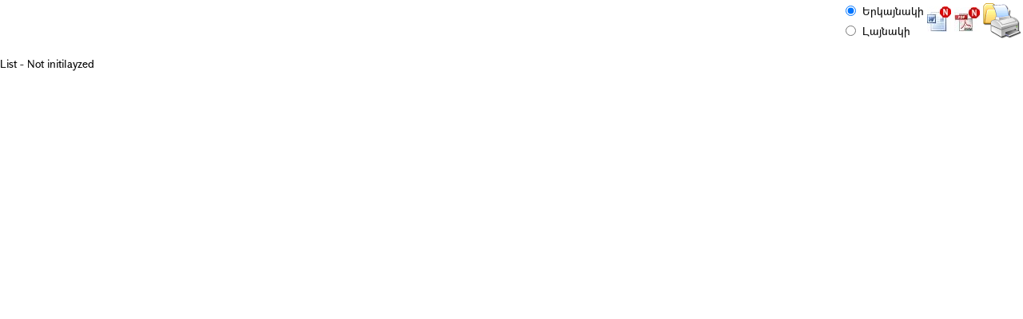

--- FILE ---
content_type: text/html; charset=utf-8
request_url: https://goriscity.am/Pages/DocFlow/Print.aspx?nt=1&amp;a=v&amp;code=Q3&amp;g=bb5b2336-7f25-4cf4-9bf3-3e29feb9486a
body_size: 7675
content:


<!DOCTYPE html PUBLIC "-//W3C//DTD XHTML 1.0 Transitional//EN" "http://www.w3.org/TR/xhtml1/DTD/xhtml1-transitional.dtd">
<html xmlns="http://www.w3.org/1999/xhtml">
<head><title>
	Email
</title><meta name="keywords" /><meta name="robots" content="noindex" /><meta name="googlebot" content="noindex" /><link id="lnkStyle" href="../../includes/style.css" rel="stylesheet" type="text/css" /><link href="../../includes/ui/jquery-ui.css" rel="stylesheet" type="text/css" /><link href="../../includes/df_fnctnl.css" rel="stylesheet" type="text/css" />
    <style type="text/css">
        .prnt {
            width: 100%;
            padding-top: 70px;
            padding-right: 0 ;
            padding-left: 0 ;
        }

        body {
            margin: 0;
            font-FAMILY: "GHEA Grapalat","IsdtcFont",Tahoma,"Arial Unicode", "Arian AMU","Arial AMU", Sylfaen, sans-serif;
        }

        a {
            color: #000000;
            text-decoration: none;
        }

        #toolbar {
            float: right;
            clear: none;
            left: 300px;
            top: 10px;
            height: 30px;
        }

        img {
            border-width: 0;
        }
    </style>
    <style type="text/css" media="print">
        #toolbar {
            display: none;
        }
        .prnt {
            width: 100%;
            padding-top: 0 ;
            padding-right: 0 ;
            padding-left: 0 ;
        }
    </style>



</head>
<body onload="window.focus();">
    <form name="form1" method="post" action="./Print.aspx?nt=1&amp;amp%3ba=v&amp;amp%3bcode=Q3&amp;amp%3bg=bb5b2336-7f25-4cf4-9bf3-3e29feb9486a" id="form1">
<div>
<input type="hidden" name="__EVENTTARGET" id="__EVENTTARGET" value="" />
<input type="hidden" name="__EVENTARGUMENT" id="__EVENTARGUMENT" value="" />
<input type="hidden" name="__VIEWSTATE" id="__VIEWSTATE" value="/wEPDwULLTEyODE1MzAxNzUPFgIeE1ZhbGlkYXRlUmVxdWVzdE1vZGUCAWQYAQUeX19Db250cm9sc1JlcXVpcmVQb3N0QmFja0tleV9fFgIFDWJ0bkh0bWxUb0RvY3gFDEltYWdlQnV0dG9uMQnja/eHqprEewnBmzKX9LHkpAZLe38uUAqq6OAW6WPK" />
</div>

<script type="text/javascript">
//<![CDATA[
var theForm = document.forms['form1'];
if (!theForm) {
    theForm = document.form1;
}
function __doPostBack(eventTarget, eventArgument) {
    if (!theForm.onsubmit || (theForm.onsubmit() != false)) {
        theForm.__EVENTTARGET.value = eventTarget;
        theForm.__EVENTARGUMENT.value = eventArgument;
        theForm.submit();
    }
}
//]]>
</script>


<script src="/WebResource.axd?d=Hs1IxcL6S8ttidFeVusvLHkHcOCQBonQPOeG05ULZKPXRSl50EJyw-38YHwsW_hfg4hEU4s2mg-3tzvSk6dBYkzR_oMQbUQ0r6ABLsu_aD01&amp;t=638901680248157332" type="text/javascript"></script>


                <script  type="text/javascript"> 
                    var DF_PAGE_MARK = "List" ;
                    var DF_PAGE_UID = 0 ;
                    
                </script><script  type="text/javascript"  >  var applicationPath ='/';   </script> 
<script  type="text/javascript" src="/Scripts/jquery-3.7.0.js" ></script> 
<script  type="text/javascript" src="/includes/bootstrap/js/bootstrap.min.js" ></script> 
<script  type="text/javascript" src="/includes/ui/jquery-ui.min.js" ></script> 
<script  type="text/javascript" src="/includes/my-jquery.js" ></script> 
<script  type="text/javascript" src="/includes/favico.js" ></script> 
<script  type="text/javascript" src="/includes/fancybox/jquery.mousewheel-3.0.4.pack.js" ></script> 
<script  type="text/javascript" src="/includes/fancybox/jquery.fancybox-1.3.4.pack.js" ></script> 
<script  type="text/javascript" src="/includes/main.js" ></script> 
<script  type="text/javascript" src="/includes/Common/SpryTabbedPanels.js" ></script> 
<script  type="text/javascript" src="/includes/Common/SpryAccordion.js" ></script> 
<script  type="text/javascript" src="/includes/main_arm.js" ></script> 
<script type="text/javascript" src='/includes/df.js?v=2.5.1'></script>
<script src="/ScriptResource.axd?d=pd02cjANEwrWLiQXlLoUHRyA6nYDdrbaUK-a1FzZwhFgK0G8a9UdNib0Lzq9acTxvqeewtxuj4qcJ_wwKzX43F1wbiEXclkWGi-6RM0oEHjI74NGHNmL4xyVCs3XburHV_m4yTOn9DJyJ_SZqv62tg2&amp;t=254cc609" type="text/javascript"></script>
<script type="text/javascript">
//<![CDATA[
if (typeof(Sys) === 'undefined') throw new Error('ASP.NET Ajax client-side framework failed to load.');
//]]>
</script>

<script src="/ScriptResource.axd?d=rNxLlHbmOYYEcIBH-qE3PJRtLJRKBodnbprBTsIxsdNBb7B9appKvl0IeozBz1pDOf1PUMZ29fA7RruUAFpmXqFjKb_OOCYtLCmI6bc0JjU71kECRruYzWllMERRao_6KwkpXVitz418NAFiI01NWQ2&amp;t=254cc609" type="text/javascript"></script>
<div>

	<input type="hidden" name="__VIEWSTATEGENERATOR" id="__VIEWSTATEGENERATOR" value="F120164F" />
</div>
        <script type="text/javascript">
//<![CDATA[
Sys.WebForms.PageRequestManager._initialize('ScriptManager1', 'form1', [], [], [], 90, '');
//]]>
</script>

        <div id="toolbar">
            <table>
                <tr>
                    <td>
                        <input id="Portrait" type="radio" checked="CHECKED" name="P" /></td>
                    <td>Երկայնակի</td>
                    <td rowspan="2">
                        <script type="text/javascript">
                            $(document).ready(function () {
 
                                var imgs = document.getElementsByTagName("img");
                                for (var i = 0; i < imgs.length; i++) {
                                    $('img')[i].src = $('img')[i].src;
                                }

                                var iframes = document.getElementsByTagName("iframe");
                                for (var i = 0; i < iframes.length; i++) {
                                    $('iframe')[i].src = $('iframe')[i].src;
                                }

                                setInterval(function () { document.getElementById("hfHtmlToDocx").value = document.getElementById("pnl").outerHTML; }, 1000);
                            });

                        </script>
                        <input type="image" name="btnHtmlToDocx" id="btnHtmlToDocx" title="Արտածել Word, աշխատում է բոլոր բրոուզերներում" src="../../images/DocFlow/docN.gif" style="border-width:0px;" />
                        <input type="image" name="ImageButton1" id="ImageButton1" title="Արտածել PDF, աշխատում է բոլոր բրոուզերներում" src="../../images/DocFlow/pdfN.gif" style="border-width:0px;" />
                        <input type="hidden" name="hfHtmlToDocx" id="hfHtmlToDocx" />

                    </td>
                    <td rowspan="2">
                        <a href="#" onclick="window.print();">
                            <img src="../../images/DocFlow/PrintTo.gif" alt="Տպել" /></a></td>
                </tr>
                <tr>
                    <td>
                        <input id="Landscape" type="radio" name="P" /></td>
                    <td>Լայնակի</td>
                </tr>
            </table>
        </div>
        <script language="javascript">
            //var Portrait = $('#Portrait')[0];

        </script>
        <div id="pnl" class="prnt" style="font-family: 'GHEA Grapalat','IsdtcFont','Tahoma','Arial Unicode', 'Arian AMU','Arial AMU', 'Sylfaen', 'sans-serif';">
	
        List - Not initilayzed
</div>
    

<script type="text/javascript">
//<![CDATA[
try{
 SetTitleAttribute(); $("#tooltip" ).tooltip(); 
}catch(e){}
try{
 $("[isNumeric]").ForceNumericOnly(); 
}catch(e){}
try { DPC_autoInit() ; }catch(err){  } $( document ).ready(function() { $('.sadr').removeClass( 'sadr' ); }); //]]>
</script>
</form>
</body>
</html>


--- FILE ---
content_type: application/javascript
request_url: https://goriscity.am/includes/my-jquery.js
body_size: 70368
content:

jQuery.fn.ForceNumericOnly =
function () {
    return this.each(function () {
        $(this).keydown(function (e) {
            var key = e.charCode || e.keyCode || 0;
            // allow backspace, tab, delete, enter, arrows, numbers and keypad numbers ONLY
            // home, end, period, and numpad decimal
            return (
                key == 8 ||
                key == 9 ||
                key == 13 ||
                key == 46 ||
                key == 110 ||
                key == 190 ||
                (key >= 35 && key <= 40) ||
                (key >= 48 && key <= 57) ||
                (key >= 96 && key <= 105));
        });
    });
};

jQuery.fn.MaxLengthInformer =
function () {
    return this.each(function () {
        var TargetElm = this;
        var elm = this;

        if (window.tinyMCE)
            if (tinyMCE.get(elm.id)) {
                TargetElm = tinymce.get(elm.id).getBody();
            }
        $(TargetElm).bind("focus", function (e) { ShowMaxLengthInformer(e, elm) });
        $(TargetElm).bind("click", function (e) { ShowMaxLengthInformer(e, elm) });
        $(TargetElm).bind("keyup", function (e) { ShowMaxLengthInformer(e, elm) });
        $(TargetElm).bind("blur", function () { HideMaxLengthInformer(elm) });
    });
};
function ShowMaxLengthInformer(e, elm) {
    var pos = $(elm).position();
    var width = $(elm).outerWidth();
    var s = elm.value.length;
    var ml = $(elm).attr('MaxLength');
    if ($('#MLI_' + elm.id).length == 0)
        $('body').append("<div style='width:55px;border:1px solid black; text-align:center; z-index:5000' id=" + "MLI_" + elm.id + ">qwerty</div>");

    if (window.tinyMCE) {
        if (tinyMCE.getInstanceById(elm.id)) {
            s = tinymce.get(elm.id).getContent({ format: 'text' });
            s = (s) ? s.length : 0;
            cnt = tinymce.get(elm.id).getContainer();
            pos = $(cnt).position();
            width = /chrome/.test(navigator.userAgent.toLowerCase()) ? 680 : $(cnt).outerWidth();
            //width = ($.browser.webkit) ? 700 : $(cnt).outerWidth();
        }
    }
    $('#MLI_' + elm.id).css({
        position: "absolute",
        top: pos.top + "px",
        left: (pos.left + width + 3) + "px"
    }).css('background-color', (s > ml) ? 'Red' : 'Yellow').text('(' + s + '/' + ml + ')').fadeIn();
}
function HideMaxLengthInformer(elm) {
    $('#MLI_' + elm.id).fadeOut();
}


//jquery.cookie
(function ($, document, undefined) {

    var pluses = /\+/g;

    function raw(s) {
        return s;
    }

    function decoded(s) {
        return unRfc2068(decodeURIComponent(s.replace(pluses, ' ')));
    }

    function unRfc2068(value) {
        if (value.indexOf('"') === 0) {
            // This is a quoted cookie as according to RFC2068, unescape
            value = value.slice(1, -1).replace(/\\"/g, '"').replace(/\\\\/g, '\\');
        }
        return value;
    }

    function fromJSON(value) {
        return config.json ? JSON.parse(value) : value;
    }

    var config = $.cookie = function (key, value, options) {

        // write
        if (value !== undefined) {
            options = $.extend({}, config.defaults, options);

            if (value === null) {
                options.expires = -1;
            }

            if (typeof options.expires === 'number') {
                var days = options.expires, t = options.expires = new Date();
                t.setDate(t.getDate() + days);
            }

            value = config.json ? JSON.stringify(value) : String(value);

            return (document.cookie = [
				encodeURIComponent(key), '=', config.raw ? value : encodeURIComponent(value),
				options.expires ? '; expires=' + options.expires.toUTCString() : '', // use expires attribute, max-age is not supported by IE
				options.path ? '; path=' + options.path : '',
				options.domain ? '; domain=' + options.domain : '',
				options.secure ? '; secure' : ''
            ].join(''));
        }

        // read
        var decode = config.raw ? raw : decoded;
        var cookies = document.cookie.split('; ');
        var result = key ? null : {};
        for (var i = 0, l = cookies.length; i < l; i++) {
            var parts = cookies[i].split('=');
            var name = decode(parts.shift());
            var cookie = decode(parts.join('='));

            if (key && key === name) {
                result = fromJSON(cookie);
                break;
            }

            if (!key) {
                result[name] = fromJSON(cookie);
            }
        }

        return result;
    };

    config.defaults = {};

    $.removeCookie = function (key, options) {
        if ($.cookie(key) !== null) {
            $.cookie(key, null, options);
            return true;
        }
        return false;
    };

})(jQuery, document);
// jq migrate

(function (factory) {
    if (typeof define === "function" && define.amd) {
        // AMD. Register as an anonymous module.
        define(["jquery"], factory);
    } else {
        // Browser globals
        factory(window.jQuery || window.Zepto);
    }
}(function ($) {
    "use strict";
    var Mask = function (el, mask, options) {
        var jMask = this, old_value, regexMask;
        el = $(el);

        mask = typeof mask === "function" ? mask(el.val(), undefined, el, options) : mask;

        var p = {
            getCaret: function () {
                try {
                    var sel,
                        pos = 0,
                        ctrl = el.get(0),
                        dSel = document.selection,
                        cSelStart = ctrl.selectionStart;

                    // IE Support
                    if (dSel && !~navigator.appVersion.indexOf("MSIE 10")) {
                        sel = dSel.createRange();
                        sel.moveStart('character', el.is("input") ? -el.val().length : -el.text().length);
                        pos = sel.text.length;
                    }
                        // Firefox support
                    else if (cSelStart || cSelStart === '0') {
                        pos = cSelStart;
                    }

                    return pos;
                } catch (e) { }
            },
            setCaret: function (pos) {
                try {
                    if (el.is(":focus")) {
                        var range, ctrl = el.get(0);

                        if (ctrl.setSelectionRange) {
                            ctrl.setSelectionRange(pos, pos);
                        } else if (ctrl.createTextRange) {
                            range = ctrl.createTextRange();
                            range.collapse(true);
                            range.moveEnd('character', pos);
                            range.moveStart('character', pos);
                            range.select();
                        }
                    }
                } catch (e) { }
            },
            events: function () {
                el
                .on('keydown.mask', function () {
                    old_value = p.val();
                })
                .on('keyup.mask', p.behaviour)
                .on("paste.mask drop.mask", function () {
                    setTimeout(function () {
                        el.keydown().keyup();
                    }, 100);
                })
                .on("change.mask", function () {
                    el.data("changed", true);
                })
                .on("blur.mask", function () {
                    if (old_value !== el.val() && !el.data("changed")) {
                        el.trigger("change");
                    }
                    el.data("changed", false);
                })
                // clear the value if it not complete the mask
                .on("focusout.mask", function () {
                    if (options.clearIfNotMatch && !regexMask.test(p.val())) {
                        p.val('');
                    }
                });
            },
            getRegexMask: function () {
                var maskChunks = [], translation, pattern, optional, recursive, oRecursive, r;

                for (var i = 0; i < mask.length; i++) {
                    translation = jMask.translation[mask[i]];

                    if (translation) {

                        pattern = translation.pattern.toString().replace(/.{1}$|^.{1}/g, "");
                        optional = translation.optional;
                        recursive = translation.recursive;

                        if (recursive) {
                            maskChunks.push(mask[i]);
                            oRecursive = { digit: mask[i], pattern: pattern };
                        } else {
                            maskChunks.push(!optional && !recursive ? pattern : (pattern + "?"));
                        }

                    } else {
                        maskChunks.push(mask[i].replace(/[-\/\\^$*+?.()|[\]{}]/g, '\\$&'));
                    }
                }

                r = maskChunks.join("");

                if (oRecursive) {
                    r = r.replace(new RegExp("(" + oRecursive.digit + "(.*" + oRecursive.digit + ")?)"), "($1)?")
                         .replace(new RegExp(oRecursive.digit, "g"), oRecursive.pattern);
                }

                return new RegExp(r);
            },
            destroyEvents: function () {
                el.off(['keydown', 'keyup', 'paste', 'drop', 'change', 'blur', 'focusout', 'DOMNodeInserted', ''].join('.mask '))
                .removeData("changeCalled");
            },
            val: function (v) {
                var isInput = el.is('input');
                return arguments.length > 0
                    ? (isInput ? el.val(v) : el.text(v))
                    : (isInput ? el.val() : el.text());
            },
            getMCharsBeforeCount: function (index, onCleanVal) {
                for (var count = 0, i = 0, maskL = mask.length; i < maskL && i < index; i++) {
                    if (!jMask.translation[mask.charAt(i)]) {
                        index = onCleanVal ? index + 1 : index;
                        count++;
                    }
                }
                return count;
            },
            caretPos: function (originalCaretPos, oldLength, newLength, maskDif) {
                var translation = jMask.translation[mask.charAt(Math.min(originalCaretPos - 1, mask.length - 1))];

                return !translation ? p.caretPos(originalCaretPos + 1, oldLength, newLength, maskDif)
                                    : Math.min(originalCaretPos + newLength - oldLength - maskDif, newLength);
            },
            behaviour: function (e) {
                e = e || window.event;
                var keyCode = e.keyCode || e.which;
                if ($.inArray(keyCode, jMask.byPassKeys) === -1) {

                    var caretPos = p.getCaret(),
                        currVal = p.val(),
                        currValL = currVal.length,
                        changeCaret = caretPos < currValL,
                        newVal = p.getMasked(),
                        newValL = newVal.length,
                        maskDif = p.getMCharsBeforeCount(newValL - 1) - p.getMCharsBeforeCount(currValL - 1);

                    if (newVal !== currVal) {
                        p.val(newVal);
                    }

                    // change caret but avoid CTRL+A
                    if (changeCaret && !(keyCode === 65 && e.ctrlKey)) {
                        // Avoid adjusting caret on backspace or delete
                        if (!(keyCode === 8 || keyCode === 46)) {
                            caretPos = p.caretPos(caretPos, currValL, newValL, maskDif);
                        }
                        p.setCaret(caretPos);
                    }

                    return p.callbacks(e);
                }
            },
            getMasked: function (skipMaskChars) {
                var buf = [],
                    value = p.val(),
                    m = 0, maskLen = mask.length,
                    v = 0, valLen = value.length,
                    offset = 1, addMethod = "push",
                    resetPos = -1,
                    lastMaskChar,
                    check;

                if (options.reverse) {
                    addMethod = "unshift";
                    offset = -1;
                    lastMaskChar = 0;
                    m = maskLen - 1;
                    v = valLen - 1;
                    check = function () {
                        return m > -1 && v > -1;
                    };
                } else {
                    lastMaskChar = maskLen - 1;
                    check = function () {
                        return m < maskLen && v < valLen;
                    };
                }

                while (check()) {
                    var maskDigit = mask.charAt(m),
                        valDigit = value.charAt(v),
                        translation = jMask.translation[maskDigit];

                    if (translation) {
                        if (valDigit.match(translation.pattern)) {
                            buf[addMethod](valDigit);
                            if (translation.recursive) {
                                if (resetPos === -1) {
                                    resetPos = m;
                                } else if (m === lastMaskChar) {
                                    m = resetPos - offset;
                                }

                                if (lastMaskChar === resetPos) {
                                    m -= offset;
                                }
                            }
                            m += offset;
                        } else if (translation.optional) {
                            m += offset;
                            v -= offset;
                        }
                        v += offset;
                    } else {
                        if (!skipMaskChars) {
                            buf[addMethod](maskDigit);
                        }

                        if (valDigit === maskDigit) {
                            v += offset;
                        }

                        m += offset;
                    }
                }

                var lastMaskCharDigit = mask.charAt(lastMaskChar);
                if (maskLen === valLen + 1 && !jMask.translation[lastMaskCharDigit]) {
                    buf.push(lastMaskCharDigit);
                }

                return buf.join("");
            },
            callbacks: function (e) {
                var val = p.val(),
                    changed = val !== old_value;
                if (changed === true) {
                    if (typeof options.onChange === "function") {
                        options.onChange(val, e, el, options);
                    }
                }

                if (changed === true && typeof options.onKeyPress === "function") {
                    options.onKeyPress(val, e, el, options);
                }

                if (typeof options.onComplete === "function" && val.length === mask.length) {
                    options.onComplete(val, e, el, options);
                }
            }
        };


        // public methods
        jMask.mask = mask;
        jMask.options = options;
        jMask.remove = function () {
            var caret;
            p.destroyEvents();
            p.val(jMask.getCleanVal()).removeAttr('maxlength');

            caret = p.getCaret();
            p.setCaret(caret - p.getMCharsBeforeCount(caret));
            return el;
        };

        // get value without mask
        jMask.getCleanVal = function () {
            return p.getMasked(true);
        };

        jMask.init = function () {
            options = options || {};

            jMask.byPassKeys = [9, 16, 17, 18, 36, 37, 38, 39, 40, 91];
            jMask.translation = {
                '0': { pattern: /\d/ },
                '9': { pattern: /\d/, optional: true },
                '#': { pattern: /\d/, recursive: true },
                'A': { pattern: /[a-zA-Z0-9]/ },
                'S': { pattern: /[a-zA-Z]/ }
            };

            jMask.translation = $.extend({}, jMask.translation, options.translation);
            jMask = $.extend(true, {}, jMask, options);

            regexMask = p.getRegexMask();

            if (options.maxlength !== false) {
                el.attr('maxlength', mask.length);
            }

            if (options.placeholder) {
                el.attr('placeholder', options.placeholder);
            }

            el.attr('autocomplete', 'off');
            p.destroyEvents();
            p.events();

            var caret = p.getCaret();

            p.val(p.getMasked());
            p.setCaret(caret + p.getMCharsBeforeCount(caret, true));

        }();

    };

    var watchers = {},
        live = 'DOMNodeInserted.mask',
        HTMLAttributes = function () {
            var input = $(this),
                options = {},
                prefix = "data-mask-";

            if (input.attr(prefix + 'reverse')) {
                options.reverse = true;
            }

            if (input.attr(prefix + 'maxlength') === 'false') {
                options.maxlength = false;
            }

            if (input.attr(prefix + 'clearifnotmatch')) {
                options.clearIfNotMatch = true;
            }

            input.mask(input.attr('data-mask'), options);
        };

    $.fn.mask = function (mask, options) {
        var selector = this.selector,
            maskFunction = function () {
                var maskObject = $(this).data('mask'),
                    stringify = JSON.stringify;

                if (typeof maskObject !== "object" || stringify(maskObject.options) !== stringify(options) || maskObject.mask !== mask) {
                    return $(this).data('mask', new Mask(this, mask, options));
                }
            };

        this.each(maskFunction);

        if (selector && !watchers[selector]) {
            // dynamically added elements.
            watchers[selector] = true;
            setTimeout(function () {
                $(document).on(live, selector, maskFunction);
            }, 500);
        }
    };

    $.fn.unmask = function () {
        try {
            return this.each(function () {
                $(this).data('mask').remove().removeData('mask');
            });
        } catch (e) { };
    };

    $.fn.cleanVal = function () {
        return this.data('mask').getCleanVal();
    };

    // looking for inputs with data-mask attribute
    $('*[data-mask]').each(HTMLAttributes);

    // dynamically added elements with data-mask html notation.
    $(document).on(live, '*[data-mask]', HTMLAttributes);

}));




/*
   bubbletip
*/
; (function ($) {
    var bindIndex = 0;
    $.fn.extend({
        bubbletip: function (tip, options) {
            // check to see if the tip is a descendant of 
            // a table.bubbletip element and therefore
            // has already been instantiated as a bubbletip
            if ($('table.bubbletip #' + $(tip).get(0).id).length > 0) {
                return this;
            }

            var _this, _tip, _options, _calc, _timeoutAnimate, _timeoutRefresh, _isActive, _isHiding, _wrapper, _bindIndex;
            // hack for IE6,IE7
            var _windowWidth, _windowHeight;

            _this = $(this);
            _tip = $(tip);
            _bindIndex = bindIndex++;  // for window.resize namespace binding
            _options = {
                positionAt: 'element', // element | body | mouse
                positionAtElement: _this,
                offsetTop: 0,
                offsetLeft: 0,
                deltaPosition: 30,
                deltaDirection: 'up', // direction: up | down | left | right
                animationDuration: 250,
                animationEasing: 'swing', // linear | swing
                bindShow: 'mouseover', // mouseover | focus | click | etc.
                bindHide: 'mouseout', // mouseout | blur | etc.
                delayShow: 0,
                delayHide: 500,
                container: 'body',
                calculateOnShow: false
            };
            if (options) {
                _options = $.extend(_options, options);
            }
            // calculated values
            _calc = {
                top: 0,
                left: 0,
                delta: 0,
                mouseTop: 0,
                mouseLeft: 0,
                tipHeight: 0,
                bindShow: (_options.bindShow + ' ').replace(/ +/g, '.bubbletip' + _bindIndex),
                bindHide: (_options.bindHide + ' ').replace(/ +/g, '.bubbletip' + _bindIndex)
            };
            _timeoutAnimate = null;
            _timeoutRefresh = null;
            _isActive = false;
            _isHiding = false;

            // store the tip id for removeBubbletip
            if (!_this.data('bubbletip_tips')) {
                _this.data('bubbletip_tips', [[_tip.get(0).id, _bindIndex]]);
            } else {
                _this.data('bubbletip_tips', $.merge(_this.data('bubbletip_tips'), [[_tip.get(0).id, _bindIndex]]));
            }


            // validate _options
            if (!_options.positionAt.match(/^element|body|mouse$/i)) {
                _options.positionAt = 'element';
            }
            if (!_options.deltaDirection.match(/^up|down|left|none|right$/i)) {
                _options.deltaDirection = 'up';
            }

            // create the wrapper table element
            if (_options.deltaDirection.match(/^up$/i)) {
                _wrapper = $('<table class="bubbletip" cellspacing="0" cellpadding="0"><tbody><tr><td class="bt-topleft"></td><td class="bt-top"></td><td class="bt-topright"></td></tr><tr><td class="bt-left"></td><td class="bt-content"></td><td class="bt-right"></td></tr><tr><td class="bt-bottomleft"></td><td><table class="bt-bottom" cellspacing="0" cellpadding="0"><tr><th></th><td><div></div></td><th></th></tr></table></td><td class="bt-bottomright"></td></tr></tbody></table>');
            } else if (_options.deltaDirection.match(/^down$/i)) {
                _wrapper = $('<table class="bubbletip" cellspacing="0" cellpadding="0"><tbody><tr><td class="bt-topleft"></td><td><table class="bt-top" cellspacing="0" cellpadding="0"><tr><th></th><td><div></div></td><th></th></tr></table></td><td class="bt-topright"></td></tr><tr><td class="bt-left"></td><td class="bt-content"></td><td class="bt-right"></td></tr><tr><td class="bt-bottomleft"></td><td class="bt-bottom"></td><td class="bt-bottomright"></td></tr></tbody></table>');
            } else if (_options.deltaDirection.match(/^left$/i)) {
                _wrapper = $('<table class="bubbletip" cellspacing="0" cellpadding="0"><tbody><tr><td class="bt-topleft"></td><td class="bt-top"></td><td class="bt-topright"></td></tr><tr><td class="bt-left"></td><td class="bt-content"></td><td class="bt-right-tail"><div class="bt-right"></div><div class="bt-right-tail"></div><div class="bt-right"></div></td></tr><tr><td class="bt-bottomleft"></td><td class="bt-bottom"></td><td class="bt-bottomright"></td></tr></tbody></table>');
            } else if (_options.deltaDirection.match(/^right$/i)) {
                _wrapper = $('<table class="bubbletip" cellspacing="0" cellpadding="0"><tbody><tr><td class="bt-topleft"></td><td class="bt-top"></td><td class="bt-topright"></td></tr><tr><td class="bt-left-tail"><div class="bt-left"></div><div class="bt-left-tail"></div><div class="bt-left"></div></td><td class="bt-content"></td><td class="bt-right"></td></tr><tr><td class="bt-bottomleft"></td><td class="bt-bottom"></td><td class="bt-bottomright"></td></tr></tbody></table>');
            } else {
                _wrapper = $('<table class="bubbletip" cellspacing="0" cellpadding="0"><tbody><tr><td class="bt-topleft"/><td class="bt-top"/><td class="bt-topright"/></tr><tr><td class="bt-left"/><td class="bt-content"/><td class="bt-right"/></tr><tr><td class="bt-bottomleft"/><td class="bt-bottom"/><td class="bt-bottomright"/></tr></tbody></table>');

            }

            // append the wrapper to the document body

            _wrapper.appendTo(_options.container);

            // apply IE filters to _wrapper elements
            if ((/msie/.test(navigator.userAgent.toLowerCase())) && (!/opera/.test(navigator.userAgent.toLowerCase()))) {
                $('*', _wrapper).each(function () {
                    var image = $(this).css('background-image');
                    if (image.match(/^url\(["']?(.*\.png)["']?\)$/i)) {
                        image = RegExp.$1;
                        $(this).css({
                            'backgroundImage': 'none',
                            'filter': 'progid:DXImageTransform.Microsoft.AlphaImageLoader(enabled=true, sizingMethod=' + ($(this).css('backgroundRepeat') == 'no-repeat' ? 'crop' : 'scale') + ', src=\'' + image + '\')'
                        }).each(function () {
                            var position = $(this).css('position');
                            if (position != 'absolute' && position != 'relative')
                                $(this).css('position', 'relative');
                        });
                    }
                });
            }

            // move the tip element into the content section of the wrapper
            $('.bt-content', _wrapper).append(_tip);
            // show the tip (in case it is hidden) so that we can calculate its dimensions
            _tip.show();
            // handle left|right delta
            if (_options.deltaDirection.match(/^left|right$/i)) {
                // tail is 40px, so divide height by two and subtract 20px;
                _calc.tipHeight = parseInt(_tip.height() / 2);
                // handle odd integer height
                if ((_tip.height() % 2) == 1) {
                    _calc.tipHeight++;
                }
                _calc.tipHeight = (_calc.tipHeight < 20) ? 1 : _calc.tipHeight - 20;
                if (_options.deltaDirection.match(/^left$/i)) {
                    $('div.bt-right', _wrapper).css('height', _calc.tipHeight + 'px');
                } else {
                    $('div.bt-left', _wrapper).css('height', _calc.tipHeight + 'px');
                }
            }
            // set the opacity of the wrapper to 0
            _wrapper.css('opacity', 0);
            // hack for FF 3.6
            _wrapper.css({ 'width': _wrapper.width(), 'height': _wrapper.height() });
            // execute initial calculations
            _Calculate();
            _wrapper.hide();

            // handle window.resize
            $(window).bind('resize.bubbletip' + _bindIndex, function () {
                var w = $(window).width();
                var h = $(window).height();

                if ((w === _windowWidth) && (h === _windowHeight)) {
                    return;
                }
                _windowWidth = w;
                _windowHeight = h;

                if (_timeoutRefresh) {
                    clearTimeout(_timeoutRefresh);
                }
                _timeoutRefresh = setTimeout(function () {
                    _Calculate();
                }, 250);
            });

            $(document).click(function (event) {
                if ($('.bubbletip:visible').length <= 0)
                    return true;
                var nod = event.target;
                while (true) {
                    if (nod.className == "bubbletip")
                        return true;
                    if (nod.tagName == undefined || nod.tagName.toUpperCase() == "BODY")
                        break;
                    nod = nod.parentNode;
                }
                if (_timeoutAnimate) {
                    clearTimeout(_timeoutAnimate);
                }
               _Hide();
 
            });

            // handle mouseover and mouseout events
            $([_wrapper.get(0), this.get(0)]).bind(_calc.bindShow, function () {
                if (_timeoutAnimate) {
                    clearTimeout(_timeoutAnimate);
                }
                if (_options.delayShow === 0) {
                    _Show();
                } else {
                    _timeoutAnimate = setTimeout(function () {
                        _Show();
                    }, _options.delayShow);
                }
                return false;
            }).bind(_calc.bindHide, function (event) {
                if (event.currentTarget.className == "bubbletip"){
                    return false;
                }
                if (_timeoutAnimate) {
                    clearTimeout(_timeoutAnimate);
                }
                if (_options.delayHide === 0) {
                    _Hide();
                } else {
                    _timeoutAnimate = setTimeout(function () {
                        _Hide();
                    }, _options.delayHide);
                }
                return false;
            });

            function _Show() {
                var animation;

                if (_isActive) { // the tip is currently showing; do nothing
                    return;
                }
                _isActive = true;
                if (_isHiding) { // the tip is currently hiding; interrupt and start showing again
                    _wrapper.stop(true, false);
                }

                if (_options.calculateOnShow) {
                    _Calculate();
                }
                if (_options.positionAt.match(/^element|body$/i)) {
                    if (_options.deltaDirection.match(/^up|down$/i)) {
                        if (!_isHiding) {
                            _wrapper.css('top', parseInt(_calc.top + _calc.delta) + 'px');
                        }
                        animation = { 'top': _calc.top + 'px' };
                    } else {
                        if (!_isHiding) {
                            _wrapper.css('left', parseInt(_calc.left + _calc.delta) + 'px');
                        }
                        animation = { 'left': _calc.left + 'px' };
                    }
                } else {
                    if (_options.deltaDirection.match(/^up|down$/i)) {
                        if (!_isHiding) {
                            _calc.mouseTop = e.pageY + _calc.top;
                            _wrapper.css({ 'top': parseInt(_calc.mouseTop + _calc.delta) + 'px', 'left': parseInt(e.pageX - (_wrapper.width() / 2)) + 'px' });
                        }
                        animation = { 'top': _calc.mouseTop + 'px' };
                    } else {
                        if (!_isHiding) {
                            _calc.mouseLeft = e.pageX + _calc.left;
                            _wrapper.css({ 'left': parseInt(_calc.mouseLeft + _calc.delta) + 'px', 'top': parseInt(e.pageY - (_wrapper.height() / 2)) + 'px' });
                        }
                        animation = { 'left': _calc.left + 'px' };
                    }
                }
                _isHiding = false;
                _wrapper.show();
                animation = $.extend(animation, { 'opacity': 1 });
                _wrapper.animate(animation, _options.animationDuration, _options.animationEasing, function () {
                    _wrapper.css('opacity', '');
                    _isActive = true;
                });
            };
            function _Hide() {
                var animation;

                _isActive = false;
                _isHiding = true;
                if (_options.positionAt.match(/^element|body$/i)) {
                    if (_options.deltaDirection.match(/^up|down$/i)) {
                        animation = { 'top': parseInt(_calc.top - _calc.delta) + 'px' };
                    } else {
                        animation = { 'left': parseInt(_calc.left - _calc.delta) + 'px' };
                    }
                } else {
                    if (_options.deltaDirection.match(/^up|down$/i)) {
                        animation = { 'top': parseInt(_calc.mouseTop - _calc.delta) + 'px' };
                    } else {
                        animation = { 'left': parseInt(_calc.mouseLeft - _calc.delta) + 'px' };
                    }
                }
                animation = $.extend(animation, { 'opacity': 0 });
                _wrapper.animate(animation, _options.animationDuration, _options.animationEasing, function () {
                    _wrapper.hide();
                    _isHiding = false;
                });
            };
            function _Calculate() {
                // calculate values
                if (_options.positionAt.match(/^element$/i)) {
                    var offset = _options.positionAtElement.offset();
                    if (_options.deltaDirection.match(/^up$/i)) {
                        _calc.top = offset.top + _options.offsetTop - _wrapper.outerHeight();
                        _calc.left = offset.left + _options.offsetLeft + ((_options.positionAtElement.outerWidth() - _wrapper.outerWidth()) / 2);
                        _calc.delta = _options.deltaPosition;
                    } else if (_options.deltaDirection.match(/^down$/i)) {
                        _calc.top = offset.top + _options.positionAtElement.outerHeight() + _options.offsetTop;
                        _calc.left = offset.left + _options.offsetLeft + ((_options.positionAtElement.outerWidth() - _wrapper.outerWidth()) / 2);
                        _calc.delta = -_options.deltaPosition;
                    } else if (_options.deltaDirection.match(/^left$/i)) {
                        _calc.top = offset.top + _options.offsetTop + ((_options.positionAtElement.outerHeight() - _wrapper.outerHeight()) / 2);
                        _calc.left = offset.left + _options.offsetLeft - _wrapper.outerWidth();
                        _calc.delta = _options.deltaPosition;
                    } else if (_options.deltaDirection.match(/^right$/i)) {
                        _calc.top = offset.top + _options.offsetTop + ((_options.positionAtElement.outerHeight() - _wrapper.outerHeight()) / 2);
                        _calc.left = offset.left + _options.positionAtElement.outerWidth() + _options.offsetLeft;
                        _calc.delta = -_options.deltaPosition;
                    } else {
                        _calc.top = offset.top - 20 + _options.positionAtElement.outerHeight() + _options.offsetTop;
                        _calc.left = offset.left + _options.offsetLeft + ((_options.positionAtElement.outerWidth() - _wrapper.outerWidth()) / 2);
                        _calc.delta = -_options.deltaPosition;
                    }
                } else if (_options.positionAt.match(/^body$/i)) {
                    if (_options.deltaDirection.match(/^up|left$/i)) {
                        _calc.top = _options.offsetTop;
                        _calc.left = _options.offsetLeft;
                        // up or left
                        _calc.delta = _options.deltaPosition;
                    } else {
                        if (_options.deltaDirection.match(/^down$/i)) {
                            _calc.top = parseInt(_options.offsetTop + _wrapper.outerHeight());
                            _calc.left = _options.offsetLeft;
                        } else {
                            _calc.top = _options.offsetTop;
                            _calc.left = parseInt(_options.offsetLeft + _wrapper.outerWidth());
                        }
                        // down or right
                        _calc.delta = -_options.deltaPosition;
                    }
                } else if (_options.positionAt.match(/^mouse$/i)) {
                    if (_options.deltaDirection.match(/^up|left$/i)) {
                        if (_options.deltaDirection.match(/^up$/i)) {
                            _calc.top = -(_options.offsetTop + _wrapper.outerHeight());
                            _calc.left = _options.offsetLeft;
                        } else if (_options.deltaDirection.match(/^left$/i)) {
                            _calc.top = _options.offsetTop;
                            _calc.left = -(_options.offsetLeft + _wrapper.outerWidth());
                        }
                        // up or left
                        _calc.delta = _options.deltaPosition;
                    } else {
                        _calc.top = _options.offsetTop;
                        _calc.left = _options.offsetLeft;
                        // down or right
                        _calc.delta = -_options.deltaPosition;
                    }
                }
                // handle the wrapper (element|body) positioning
                if (_options.positionAt.match(/^element|body$/i)) {
                    _wrapper.css({
                        'position': 'absolute',
                        'top': _calc.top + 'px',
                        'left': _calc.left + 'px'
                    });
                }
            };
            return this;
        },
        removeBubbletip: function (tips) {
            var tipsActive;
            var tipsToRemove = new Array();
            var tipsActiveAdjusted = new Array();
            var arr, i, ix;
            var elem;

            tipsActive = $.makeArray($(this).data('bubbletip_tips'));

            // convert the parameter array of tip id's or elements to id's
            arr = $.makeArray(tips);
            for (i = 0; i < arr.length; i++) {
                tipsToRemove.push($(arr[i]).get(0).id);
            }

            for (i = 0; i < tipsActive.length; i++) {
                ix = null;
                if ((tipsToRemove.length == 0) || ((ix = $.inArray(tipsActive[i][0], tipsToRemove)) >= 0)) {
                    // remove all tips if there are none specified
                    // otherwise, remove only specified tips

                    // find the surrounding table.bubbletip
                    elem = $('#' + tipsActive[i][0]).get(0).parentNode;
                    while (elem.tagName.toLowerCase() != 'table') {
                        elem = elem.parentNode;
                    }
                    // attach the tip element to body and hide
                    $('#' + tipsActive[i][0]).appendTo('body').hide();
                    // remove the surrounding table.bubbletip
                    $(elem).remove();

                    // unbind show/hide events
                    $(this).unbind('.bubbletip' + tipsActive[i][1]);

                    // unbind window.resize event
                    $(window).unbind('.bubbletip' + tipsActive[i][1]);
                } else {
                    // tip is not being removed, so add it to the adjusted array
                    tipsActiveAdjusted.push(tipsActive[i]);
                }
            }
            $(this).data('bubbletip_tips', tipsActiveAdjusted);

            return this;
        }
    });
})(jQuery);
//  bubbletip




jQuery.migrateMute === void 0 && (jQuery.migrateMute = !0), function (e, t, n) {
    function r(n) {
        var r = t.console;
        i[n] || (i[n] = !0, e.migrateWarnings.push(n), r && r.warn && !e.migrateMute && (r.warn("JQMIGRATE: " + n), e.migrateTrace && r.trace && r.trace()))
    }
    function a(t, a, i, o) {
        if (Object.defineProperty)
            try {
                return Object.defineProperty(t, a, {
                    configurable: !0,
                    enumerable: !0,
                    get: function () {
                        return r(o),
						i
                    },
                    set: function (e) {
                        r(o),
						i = e
                    }
                }),
				n
            } catch (s) { }

        e._definePropertyBroken = !0,
		t[a] = i
    }
    var i = {};
    e.migrateWarnings = [],
	!e.migrateMute && t.console && t.console.log && t.console.log("JQMIGRATE: Logging is active"),
	e.migrateTrace === n && (e.migrateTrace = !0),
	e.migrateReset = function () {
	    i = {},
		e.migrateWarnings.length = 0
	},
	"BackCompat" === document.compatMode && r("jQuery is not compatible with Quirks Mode");
    var o = e("<input/>", {
        size: 1
    }).attr("size") && e.attrFn,
	s = e.attr,
	u = e.attrHooks.value && e.attrHooks.value.get || function () {
	    return null
	},
	c = e.attrHooks.value && e.attrHooks.value.set || function () {
	    return n
	},
	l = /^(?:input|button)$/i,
	d = /^[238]$/,
	p = /^(?:autofocus|autoplay|async|checked|controls|defer|disabled|hidden|loop|multiple|open|readonly|required|scoped|selected)$/i,
	f = /^(?:checked|selected)$/i;
    a(e, "attrFn", o || {}, "jQuery.attrFn is deprecated"),
	e.attr = function (t, a, i, u) {
	    var c = a.toLowerCase(),
		g = t && t.nodeType;
	    return u && (4 > s.length && r("jQuery.fn.attr( props, pass ) is deprecated"), t && !d.test(g) && (o ? a in o : e.isFunction(e.fn[a]))) ? e(t)[a](i) : ("type" === a && i !== n && l.test(t.nodeName) && t.parentNode && r("Can't change the 'type' of an input or button in IE 6/7/8"), !e.attrHooks[c] && p.test(c) && (e.attrHooks[c] = {
	        get: function (t, r) {
	            var a,
                i = e.prop(t, r);
	            return i === !0 || "boolean" != typeof i && (a = t.getAttributeNode(r)) && a.nodeValue !== !1 ? r.toLowerCase() : n
	        },
	        set: function (t, n, r) {
	            var a;
	            return n === !1 ? e.removeAttr(t, r) : (a = e.propFix[r] || r, a in t && (t[a] = !0), t.setAttribute(r, r.toLowerCase())),
                r
	        }
	    }, f.test(c) && r("jQuery.fn.attr('" + c + "') may use property instead of attribute")), s.call(e, t, a, i))
	},
	e.attrHooks.value = {
	    get: function (e, t) {
	        var n = (e.nodeName || "").toLowerCase();
	        return "button" === n ? u.apply(this, arguments) : ("input" !== n && "option" !== n && r("jQuery.fn.attr('value') no longer gets properties"), t in e ? e.value : null)
	    },
	    set: function (e, t) {
	        var a = (e.nodeName || "").toLowerCase();
	        return "button" === a ? c.apply(this, arguments) : ("input" !== a && "option" !== a && r("jQuery.fn.attr('value', val) no longer sets properties"), e.value = t, n)
	    }
	};
    var g,
	h,
	v = e.fn.init,
	m = e.parseJSON,
	y = /^([^<]*)(<[\w\W]+>)([^>]*)$/;
    e.fn.init = function (t, n, a) {
        var i;
        return t && "string" == typeof t && !e.isPlainObject(n) && (i = y.exec(e.trim(t))) && i[0] && ("<" !== t.charAt(0) && r("$(html) HTML strings must start with '<' character"), i[3] && r("$(html) HTML text after last tag is ignored"), "#" === i[0].charAt(0) && (r("HTML string cannot start with a '#' character"), e.error("JQMIGRATE: Invalid selector string (XSS)")), n && n.context && (n = n.context), e.parseHTML) ? v.call(this, e.parseHTML(i[2], n, !0), n, a) : v.apply(this, arguments)
    },
	e.fn.init.prototype = e.fn,
	e.parseJSON = function (e) {
	    return e || null === e ? m.apply(this, arguments) : (r("jQuery.parseJSON requires a valid JSON string"), null)
	},
	e.uaMatch = function (e) {
	    e = e.toLowerCase();
	    var t = /(chrome)[ \/]([\w.]+)/.exec(e) || /(webkit)[ \/]([\w.]+)/.exec(e) || /(opera)(?:.*version|)[ \/]([\w.]+)/.exec(e) || /(msie) ([\w.]+)/.exec(e) || 0 > e.indexOf("compatible") && /(mozilla)(?:.*? rv:([\w.]+)|)/.exec(e) || [];
	    return {
	        browser: t[1] || "",
	        version: t[2] || "0"
	    }
	},
	e.browser || (g = e.uaMatch(navigator.userAgent), h = {}, g.browser && (h[g.browser] = !0, h.version = g.version), h.chrome ? h.webkit = !0 : h.webkit && (h.safari = !0), e.browser = h),
	a(e, "browser", e.browser, "jQuery.browser is deprecated"),
	e.sub = function () {
	    function t(e, n) {
	        return new t.fn.init(e, n)
	    }
	    e.extend(!0, t, this),
		t.superclass = this,
		t.fn = t.prototype = this(),
		t.fn.constructor = t,
		t.sub = this.sub,
		t.fn.init = function (r, a) {
		    return a && a instanceof e && !(a instanceof t) && (a = t(a)),
			e.fn.init.call(this, r, a, n)
		},
		t.fn.init.prototype = t.fn;
	    var n = t(document);
	    return r("jQuery.sub() is deprecated"),
		t
	},
	e.ajaxSetup({
	    converters: {
	        "text json": e.parseJSON
	    }
	});
    var b = e.fn.data;
    e.fn.data = function (t) {
        var a,
		i,
		o = this[0];
        return !o || "events" !== t || 1 !== arguments.length || (a = e.data(o, t), i = e._data(o, t), a !== n && a !== i || i === n) ? b.apply(this, arguments) : (r("Use of jQuery.fn.data('events') is deprecated"), i)
    };
    var j = /\/(java|ecma)script/i,
	w = e.fn.andSelf || e.fn.addBack;
    e.fn.andSelf = function () {
        return r("jQuery.fn.andSelf() replaced by jQuery.fn.addBack()"),
		w.apply(this, arguments)
    },
	e.clean || (e.clean = function (t, a, i, o) {
	    a = a || document,
		a = !a.nodeType && a[0] || a,
		a = a.ownerDocument || a,
		r("jQuery.clean() is deprecated");
	    var s,
		u,
		c,
		l,
		d = [];
	    if (e.merge(d, e.buildFragment(t, a).childNodes), i)
	        for (c = function (e) {
				return !e.type || j.test(e.type) ? o ? o.push(e.parentNode ? e.parentNode.removeChild(e) : e) : i.appendChild(e) : n
	        }, s = 0; null != (u = d[s]) ; s++)
	            e.nodeName(u, "script") && c(u) || (i.appendChild(u), u.getElementsByTagName !== n && (l = e.grep(e.merge([], u.getElementsByTagName("script")), c), d.splice.apply(d, [s + 1, 0].concat(l)), s += l.length));
	    return d
	});
    var Q = e.event.add,
	x = e.event.remove,
	k = e.event.trigger,
	N = e.fn.toggle,
	T = e.fn.live,
	M = e.fn.die,
	S = "ajaxStart|ajaxStop|ajaxSend|ajaxComplete|ajaxError|ajaxSuccess",
	C = RegExp("\\b(?:" + S + ")\\b"),
	H = /(?:^|\s)hover(\.\S+|)\b/,
	A = function (t) {
	    return "string" != typeof t || e.event.special.hover ? t : (H.test(t) && r("'hover' pseudo-event is deprecated, use 'mouseenter mouseleave'"), t && t.replace(H, "mouseenter$1 mouseleave$1"))
	};
    e.event.props && "attrChange" !== e.event.props[0] && e.event.props.unshift("attrChange", "attrName", "relatedNode", "srcElement"),
	e.event.dispatch && a(e.event, "handle", e.event.dispatch, "jQuery.event.handle is undocumented and deprecated"),
	e.event.add = function (e, t, n, a, i) {
	    e !== document && C.test(t) && r("AJAX events should be attached to document: " + t),
		Q.call(this, e, A(t || ""), n, a, i)
	},
	e.event.remove = function (e, t, n, r, a) {
	    x.call(this, e, A(t) || "", n, r, a)
	},
	e.fn.error = function () {
	    var e = Array.prototype.slice.call(arguments, 0);
	    return r("jQuery.fn.error() is deprecated"),
		e.splice(0, 0, "error"),
		arguments.length ? this.bind.apply(this, e) : (this.triggerHandler.apply(this, e), this)
	},
	e.fn.toggle = function (t, n) {
	    if (!e.isFunction(t) || !e.isFunction(n))
	        return N.apply(this, arguments);
	    r("jQuery.fn.toggle(handler, handler...) is deprecated");
	    var a = arguments,
		i = t.guid || e.guid++,
		o = 0,
		s = function (n) {
		    var r = (e._data(this, "lastToggle" + t.guid) || 0) % o;
		    return e._data(this, "lastToggle" + t.guid, r + 1),
			n.preventDefault(),
			a[r].apply(this, arguments) || !1
		};
	    for (s.guid = i; a.length > o;)
	        a[o++].guid = i;
	    return this.click(s)
	},
	e.fn.live = function (t, n, a) {
	    return r("jQuery.fn.live() is deprecated"),
		T ? T.apply(this, arguments) : (e(this.context).on(t, this.selector, n, a), this)
	},
	e.fn.die = function (t, n) {
	    return r("jQuery.fn.die() is deprecated"),
		M ? M.apply(this, arguments) : (e(this.context).off(t, this.selector || "**", n), this)
	},
	e.event.trigger = function (e, t, n, a) {
	    return n || C.test(e) || r("Global events are undocumented and deprecated"),
		k.call(this, e, t, n || document, a)
	},
	e.each(S.split("|"), function (t, n) {
	    e.event.special[n] = {
	        setup: function () {
	            var t = this;
	            return t !== document && (e.event.add(document, n + "." + e.guid, function () {
	                e.event.trigger(n, null, t, !0)
	            }), e._data(this, n, e.guid++)),
				!1
	        },
	        teardown: function () {
	            return this !== document && e.event.remove(document, n + "." + e._data(this, n)),
				!1
	        }
	    }
	})
}
(jQuery, window);

//jQuery Format Date/Time - v1.1.4 - 2014-08-25

 (function (factory) {
    if (typeof define === 'function' && define.amd) {
        // AMD. Register as an anonymous module.
        define(['jquery'], factory);
    } else if (typeof exports === 'object') {
        // Node/CommonJS style for Browserify
        module.exports = factory;
    } else {
        // Browser globals: jQuery or jQuery-like library, such as Zepto
        factory(window.jQuery || window.$);
    }
}(function ($) {

    var ticksTo1970 = (((1970 - 1) * 365 + Math.floor(1970 / 4)
                        - Math.floor(1970 / 100)
                        + Math.floor(1970 / 400)) * 24 * 60 * 60 * 10000000);

    var formatDateTime = function (format, date, settings) {
        var output = '';
        var literal = false;
        var iFormat = 0;

        // Check whether a format character is doubled
        var lookAhead = function (match) {
            var matches = (iFormat + 1 < format.length
                           && format.charAt(iFormat + 1) == match);
            if (matches) {
                iFormat++;
            }
            return matches;
        };

        // Format a number, with leading zero if necessary
        var formatNumber = function (match, value, len) {
            var num = '' + value;
            if (lookAhead(match)) {
                while (num.length < len) {
                    num = '0' + num;
                }
            }
            return num;
        };

        // Format a name, short or long as requested
        var formatName = function (match, value, shortNames, longNames) {
            return (lookAhead(match) ? longNames[value] : shortNames[value]);
        };

        // Get the value for the supplied unit, e.g. year for y
        var getUnitValue = function (unit) {
            switch (unit) {
                case 'y': return date.getFullYear();
                case 'm': return date.getMonth() + 1;
                case 'd': return date.getDate();
                case 'g': return date.getHours() % 12 || 12;
                case 'h': return date.getHours();
                case 'i': return date.getMinutes();
                case 's': return date.getSeconds();
                case 'u': return date.getMilliseconds();
                default: return '';
            }
        };

        for (iFormat = 0; iFormat < format.length; iFormat++) {
            if (literal) {
                if (format.charAt(iFormat) == "'" && !lookAhead("'")) {
                    literal = false;
                }
                else {
                    output += format.charAt(iFormat);
                }
            } else {
                switch (format.charAt(iFormat)) {
                    case 'a':
                        output += date.getHours() < 12
                            ? settings.ampmNames[0]
                            : settings.ampmNames[1];
                        break;
                    case 'd':
                        output += formatNumber('d', date.getDate(), 2);
                        break;
                    case 'S':
                        var v = getUnitValue(iFormat && format.charAt(iFormat - 1));
                        output += (v && (settings.getSuffix || $.noop)(v)) || '';
                        break;
                    case 'D':
                        output += formatName('D',
                                             date.getDay(),
                                             settings.dayNamesShort,
                                             settings.dayNames);
                        break;
                    case 'o':
                        var end = new Date(date.getFullYear(),
                                           date.getMonth(),
                                           date.getDate()).getTime();
                        var start = new Date(date.getFullYear(), 0, 0).getTime();
                        output += formatNumber(
                            'o', Math.round((end - start) / 86400000), 3);
                        break;
                    case 'g':
                        output += formatNumber('g', date.getHours() % 12 || 12, 2);
                        break;
                    case 'h':
                        output += formatNumber('h', date.getHours(), 2);
                        break;
                    case 'u':
                        output += formatNumber('u', date.getMilliseconds(), 3);
                        break;
                    case 'i':
                        output += formatNumber('i', date.getMinutes(), 2);
                        break;
                    case 'm':
                        output += formatNumber('m', date.getMonth() + 1, 2);
                        break;
                    case 'M':
                        output += formatName('M',
                                             date.getMonth(),
                                             settings.monthNamesShort,
                                             settings.monthNames);
                        break;
                    case 's':
                        output += formatNumber('s', date.getSeconds(), 2);
                        break;
                    case 'y':
                        output += (lookAhead('y')
                                   ? date.getFullYear()
                                   : (date.getYear() % 100 < 10 ? '0' : '')
                                   + date.getYear() % 100);
                        break;
                    case '@':
                        output += date.getTime();
                        break;
                    case '!':
                        output += date.getTime() * 10000 + ticksTo1970;
                        break;
                    case "'":
                        if (lookAhead("'")) {
                            output += "'";
                        } else {
                            literal = true;
                        }
                        break;
                    default:
                        output += format.charAt(iFormat);
                }
            }
        }
        return output;
    };

    $.fn.formatDateTime = function (format, settings) {
        settings = $.extend({}, $.formatDateTime.defaults, settings);

        this.each(function () {
            var date = $(this).attr(settings.attribute);

            // Use explicit format string first,
            // then fallback to format attribute
            var fmt = format || $(this).attr(settings.formatAttribute);

            if (typeof date === 'undefined' || date === false) {
                date = $(this).text();
            }

            if (date === '') {
                $(this).text('');
            } else {
                $(this).text(formatDateTime(fmt, new Date(date), settings));
            }
        });

        return this;
    };

    /**
       Format a date object into a string value.
       The format can be combinations of the following:
       a - Ante meridiem and post meridiem
       d  - day of month (no leading zero)
       dd - day of month (two digit)
       o  - day of year (no leading zeros)
       oo - day of year (three digit)
       D  - day name short
       DD - day name long
       g  - 12-hour hour format of day (no leading zero)
       gg - 12-hour hour format of day (two digit)
       h  - 24-hour hour format of day (no leading zero)
       hh - 24-hour hour format of day (two digit)
       u  - millisecond of second (no leading zeros)
       uu - millisecond of second (three digit)
       i  - minute of hour (no leading zero)
       ii - minute of hour (two digit)
       m  - month of year (no leading zero)
       mm - month of year (two digit)
       M  - month name short
       MM - month name long
       S  - ordinal suffix for the previous unit
       s  - second of minute (no leading zero)
       ss - second of minute (two digit)
       y  - year (two digit)
       yy - year (four digit)
       @  - Unix timestamp (ms since 01/01/1970)
       !  - Windows ticks (100ns since 01/01/0001)
       '...' - literal text
       '' - single quote

       @param  format    string - the desired format of the date
       @param  date      Date - the date value to format
       @param  settings  Object - attributes include:
           ampmNames        string[2] - am/pm (optional)
           dayNamesShort    string[7] - abbreviated names of the days
                                        from Sunday (optional)
           dayNames         string[7] - names of the days from Sunday (optional)
           monthNamesShort  string[12] - abbreviated names of the months
                                         (optional)
           monthNames       string[12] - names of the months (optional)
           getSuffix        function(num) - accepts a number and returns
                                            its suffix
           attribute        string - Attribute which stores datetime, defaults
                                     to data-datetime, only valid when called
                                     on dom element(s). If not present,
                                     uses text.
           formatAttribute  string - Attribute which stores the format, defaults
                                     to data-dateformat.
       @return  string - the date in the above format
    */
    $.formatDateTime = function (format, date, settings) {
        settings = $.extend({}, $.formatDateTime.defaults, settings);
        if (!date) { return ''; }
        return formatDateTime(format, date, settings);
    };

    $.formatDateTime.defaults = {
        monthNames: ['January', 'February', 'March', 'April', 'May', 'June',
                     'July', 'August', 'September', 'October', 'November',
                     'December'],
        monthNamesShort: ['Jan', 'Feb', 'Mar', 'Apr', 'May', 'Jun', 'Jul',
                          'Aug', 'Sep', 'Oct', 'Nov', 'Dec'],
        dayNames: ['Sunday', 'Monday', 'Tuesday', 'Wednesday', 'Thursday',
                   'Friday', 'Saturday'],
        dayNamesShort: ['Sun', 'Mon', 'Tue', 'Wed', 'Thu', 'Fri', 'Sat'],
        ampmNames: ['AM', 'PM'],
        getSuffix: function (num) {
            if (num > 3 && num < 21) {
                return 'th';
            }

            switch (num % 10) {
                case 1: return "st";
                case 2: return "nd";
                case 3: return "rd";
                default: return "th";
            }
        },
        attribute: 'data-datetime',
        formatAttribute: 'data-dateformat'
    };

}));

/*!
  * jQuery Infinite Scroll plugin 1.0
  *
  * Copyright 2014, PHPJabbers.com (http://www.phpjabbers.com/free-jquery-infinite-scroll-script/)
 * Licensed under the MIT (http://www.opensource.org/licenses/mit-license.php) license.
 * 
 * Date: Mon Jan 20 12:37:15 2014 +0200
 */


 (function ($, undefined) {
     var PROP_NAME = 'scroll',
         FALSE = false,
         TRUE = true;

     function InfinteScroll() {

         this._defaults = {
             offset: 50,
             autoLoad: true,
             autoLoadUntil: false,
             loadingIcon: "[data-uri]",
             complete: function (target, event, ui)
             {
                 var s = $(target.currentTarget).find('.Item').length;
                 if (s>0)
                 $(".dfRptrParter").text( s + " - ");

             },
             url: location.href,
             loadMoreText: "load more",
             loadMoreClass: "pjInfiniteScroll_LoadMore",
             loadMoreWrapperClass: "pjInfiniteScroll_LoadMoreWrapper",
             indicatorWrapperClass: "pjInfiniteScroll_IndicatorWrapper"
         };

     }

     $.extend(InfinteScroll.prototype, {
         _attachInfiniteScroll: function (target, settings) {

             if (this._getInst(target)) {
                 return FALSE;
             }
             var $target = $(target),
                 self = this,
                 inst = self._newInst($target),
                 height = inst.container.outerHeight(),
                 scrollHeight;

             $.extend(inst.settings, self._defaults, settings);

             if (inst.container.is(document)) {
                 $(window).bind("resize.scroll", function (e) {
                     height = $(this).height()
                 });
             }

             inst.container.on("scroll.scroll", function (e) {


                 if (e && e.preventDefault) {
                     e.preventDefault();
                     e.returnValue = false;
                     e.stopPropagation();
                 }
                 var $this = $(this);

                 if ($this.is(document)) {
                     scrollHeight = $(document.body).prop("scrollHeight");
                 } else {
                     scrollHeight = $this.prop("scrollHeight");
                 }

                 if (scrollHeight - height - $this.scrollTop() <= inst.settings.offset && !inst.states.loading) {
                     inst.states.loading = TRUE;

                     if (inst.settings.autoLoad && (!inst.settings.autoLoadUntil || inst.settings.autoLoadUntil > inst.page)) {
                         self._loadInfiniteScroll.call(self, target);
                     } else {
                         self._moreInfiniteScroll.call(self, target, 'show');
                     }
                 }
             }).on("click.scroll", "." + inst.settings.loadMoreClass, function (e) {
                 if (e && e.preventDefault) {
                     e.preventDefault();
                     e.returnValue = false;
                     e.stopPropagation();
                 }

                 self._loadInfiniteScroll.call(self, target);

                 return false;
             }).on("scrollcomplete", function (event, ui) {
                 if (inst.settings.complete !== null) {
                     inst.settings.complete.call(target, event, ui);
                 }
             });

             $.data(target, PROP_NAME, inst);
         },
         _moreInfiniteScroll: function (target, action) {
             var inst = this._getInst(target);
             if (!inst) {
                 return;
             }

             var $wrapper = inst.container.find("." + inst.settings.loadMoreWrapperClass);

             switch (action) {
                 case 'show':
                     if ($wrapper.length === 0) {
                         $('<div class="' + inst.settings.loadMoreWrapperClass + '"><a href="#" class="' + inst.settings.loadMoreClass + '">' + inst.settings.loadMoreText + '</a></div>').appendTo(inst.container.is(document) ? document.body : inst.container);
                     }
                     break;
                 case 'hide':
                     if ($wrapper.length > 0) {
                         $wrapper.remove();
                     }
                     break;
             }
         },
         _indicatorInfiniteScroll: function (target, action) {
             var inst = this._getInst(target);
             if (!inst) {
                 return;
             }

             var $wrapper = inst.container.find("." + inst.settings.indicatorWrapperClass);

             switch (action) {
                 case 'show':
                     if ($wrapper.length === 0) {
                         $('<div class="' + inst.settings.indicatorWrapperClass + '" style="background: url(' + inst.settings.loadingIcon + ') center center no-repeat;"></div>').appendTo(inst.container.is(document) ? document.body : inst.container);
                     }
                     break;
                 case 'hide':
                     if ($wrapper.length > 0) {
                         $wrapper.remove();
                     }
                     break;
             }
         },
         _loadInfiniteScroll: function (target) {
             var inst = this._getInst(target);
             if (!inst) {
                 return;
             }
             
             var self = this;

             this._moreInfiniteScroll.call(this, target, 'hide');

             this._indicatorInfiniteScroll.call(this, target, 'show');

             inst.page += 1;
             inst.controlID = target.id;
             
             var formElements = new Array();
             var dt = $(document.forms[0]).serialize()+"&page="+inst.page+"&renderControl="+inst.controlID;

             //$(elm).serialize()alert();
             //$("form :input").each(function () {
             //    formElements.push($(this));
             //});
             //formElements.push({ page: inst.page });
             //formElements.push({ renderControl: inst.controlID });
             //alert(formElements);

             // old data by sample 
             //data: {
             //        page: inst.page,
             //        renderControl: inst.controlID
             //}

             $.ajax({
                 url: inst.settings.url,
                 cache: false,
                 method: "POST",
                 data: dt
             }).done(function (data) {
                 if (inst.container.is(document)) {
                     $(document.body).append(data);
                 } else {
                     inst.container.append(data);
                 }

                 self._indicatorInfiniteScroll.call(self, target, 'hide');

                 inst.states.loading = FALSE;

                 inst.container.trigger("scrollcomplete", {});
             });
         },
         _destroyInfiniteScroll: function (target) {
             var inst = this._getInst(target);
             if (!inst) {
                 return FALSE;
             }
             $(target)
                 .off("scrollcomplete")
                 .off(".scroll")
                 .find("." + inst.settings.loadMoreWrapperClass).remove().end()
                 .find("." + inst.settings.indicatorWrapperClass).remove();

             if (inst.container.is(document)) {
                 $(window).unbind(".scroll");
             }

             $.data(target, PROP_NAME, FALSE);
         },
         _newInst: function (target) {
             return {
                 container: target,
                 uid: Math.floor(Math.random() * 99999999),
                 page: 0,
                 settings: {},
                 states: {
                     loading: false
                 }
             };
         },
         _getInst: function (target) {
             try {
                 return $.data(target, PROP_NAME);
             } catch (err) {
                 throw 'Missing instance data for this infinite scroll';
             }
         },
     });

     $.fn.pjInfiniteScroll = function (options) {
         var otherArgs = Array.prototype.slice.call(arguments, 1);
         if (typeof options == 'string' && options == 'isDisabled') {
             return $.pjInfiniteScroll['_' + options + 'InfiniteScroll'].apply($.pjInfiniteScroll, [this[0]].concat(otherArgs));
         }

         if (options == 'option' && arguments.length == 2 && typeof arguments[1] == 'string') {
             return $.pjInfiniteScroll['_' + options + 'InfiniteScroll'].apply($.pjInfiniteScroll, [this[0]].concat(otherArgs));
         }

         return this.each(function () {
             typeof options == 'string' ? $.pjInfiniteScroll['_' + options + 'InfiniteScroll'].apply($.pjInfiniteScroll, [this].concat(otherArgs)) : $.pjInfiniteScroll._attachInfiniteScroll(this, options);
         });
     };

     $.pjInfiniteScroll = new InfinteScroll();
     $.pjInfiniteScroll.version = "1.0";

 })(jQuery);

--- FILE ---
content_type: application/javascript
request_url: https://goriscity.am/includes/df.js?v=2.5.1
body_size: 64571
content:
/// Dont change or edit this file Its only for DocFlow System 
/// Use yours functionality in your js df.js--> DocFlow JS 11
/// use copy -> past 

var df_ACTElm = null;

// init functional 
$(document).ready(function () {

    setTimeout(initTooltip, 1000);
    setTimeout(initFancyBoxs, 500);

    //scrrol to anchTop
    $(document).bind('mousemove', function (event) {
        if ($('#anchTop').length)
            $('html, body').animate({ scrollTop: $('#anchTop').offset().top }, 500);
        $(document).unbind('mousemove');
    });

    if (typeof Sys !== 'undefined' && Sys !== null && typeof DF_PAGE_MARK !== 'undefined') {
        var prm = Sys.WebForms.PageRequestManager.getInstance();

        prm.add_initializeRequest(DFupdp_initializeRequest);
        prm.add_endRequest(DFupdp_endRequest)

        $(window).on('popstate', function () {
            location.assign(location.href);
        });
    };
    $('.readonly').attr('readonly', 'readonly');


    $("[data-inner-src]").each(function (i) {
        var slqtr = this.getAttribute("data-inner-src");
        $(slqtr).appendTo(this);

    });

    $.cookie("RQHref", $(location).attr('href'));
    
});



function JQajax(url, data, fnSuccess, fnError) {
    var u = applicationPath + url
    $.ajax({
        type: "POST",
        url: u,
        async: true,
        data: JSON.stringify(data),
        dataType: 'json',
        contentType: "application/json; charset=utf-8",
        success: fnSuccess,
        error: fnError
    });
}

function DFConfirmDocumentCopy(ul, showMsg) {
    if (!showMsg) {
        location.href = ul;
        return true;
    }

    message = "Պատճենել փաստաթուղթը առանց այլ փաստաթղթերի հետ կապերի";
    $('<div></div>').appendTo('body')
                   .html('<div><h6>' + message + '?</h6></div>')
                   .dialog({
                       modal: true, title: 'Պատճենել նոր փաստաթղթի', zIndex: 10000, autoOpen: true,
                       width: 'auto', resizable: false,
                       buttons: {
                           Այո: function () {
                               $(this).dialog("close");
                               location.href = ul + "&rel=0";
                           },
                           Ոչ: function () {
                               $(this).dialog("close");
                               location.href = ul;
                           },
                           Հրաժարվել: function () {
                               $(this).dialog("close");
                           }

                       },
                       close: function (event, ui) {
                           $(this).remove();
                       }
                   });

    return false;
}




function navTo(url, rVal, trgt) {
    rVal = rVal || false;
    if (trgt == "")
        trgt = "_self";

    if (url.length <= 0)
        return rVal;
    var $a = $("<a>", { href: url, "target": trgt });
    $('body').append($a);
    $a.get(0).click();
    //$a.click();


    return rVal;
}

/// update panel 
function DFupdp_initializeRequest(sndr, args) {
    df_ACTElm = document.activeElement;
}
function DFupdp_endRequest(sndr, args) {

    setTimeout(initTooltip, 1000);
    setTimeout(initFancyBoxs, 500);

    /// for email control in gread
    if ($(df_ACTElm).hasClass("shopPopUpEmail")) {
        return shopPopUpEmail();
    }

    // for paging
    var ptrn = /[\$_]grd$/i; //== 'ctl00$ContentPlaceHolder1$ctl04$grd'
    if (sndr && df_ACTElm && df_ACTElm.href) {

        ptrn = /Page\$\d+/i;
        var h = "Grd=" + ptrn.exec(df_ACTElm.href);

        ptrn = /Grd=Page\$\d+/i;
        var ch = location.href;

        if (ptrn.test(ch))
            ch = ch.replace(ptrn, h);
        else if (ch.indexOf('?') > 0)
            ch = ch + "&" + h;
        else
            ch = ch + "?" + h;

        if (window.history.pushState && h != 'Grd=null')
            window.history.pushState('PaginationData', '', ch);
    }
    $(document).trigger("UpdatePanel_endRequest", [sndr, args]);


}

function trigerAddClass(cls, elm) {
    for (let i = 1; i < arguments.length; i++) {
        $(arguments[i]).removeClass(cls);
    }
    $(elm).addClass(cls);
}
function setElmGroupValue(grpName, vle) {
    var msk = "input[name='" + grpName + "']";

    if ($(msk).length <= 0)
        console.log("setElmGroupValue function nor found group by grpName argument [" + grpName + "]");

    $(msk).each(function (i, e) {
        e.checked = (e.value == vle);
    });

    if ($(msk + ':checked').length == 0)
        $(msk)[0].checked = true;

    $(msk + ':checked').trigger('change');
};

/// df email 
function initFancyBoxs() {
    $('.fancybox').fancybox({
        'transitionIn': 'none',
        'transitionOut': 'none'
    });
    $('.fancybox_img').fancybox({
        'transitionIn': 'none',
        'transitionOut': 'none',
        'titlePosition': 'over',
        'titleFormat': function (title, currentArray, currentIndex, currentOpts) {
            if (currentArray.length <= 0)
                return '<span id="fancybox-title-over"> ' + title + '</span>';
            return '<span id="fancybox-title-over"> Նկար ' + (currentIndex + 1) + ' / ' + currentArray.length + ' &nbsp;&nbsp;&nbsp;   ' + title + '</span>';
        }
    });


}


function shopPopUpEmail() {
    var basePath = (/.*(?=\/pages\/)/ig).exec(window.location.href);
    $.fancybox({
        'type': 'iframe',
        'width': 850,
        'height': 700,
        'autoScale': false,
        'autoDimensions': false,
        'padding': 0,
        'href': basePath + '/Pages/DocFlow/emails.aspx?dt=email&a=n&mp=none&showPopup=1',
        'transitionIn': 'none',
        'transitionOut': 'none'
    });

    return false;
}

function shopPopUpEmailLog(g) {
    var basePath = (/.*(?=\/pages\/)/ig).exec(window.location.href);

    $("OBJECT").toggle();
    $.fancybox({
        'type': 'iframe',
        'width': 800,
        'height': 600,
        'autoScale': false,
        'autoDimensions': false,
        'padding': 0,
        'href': basePath + '/Pages/DocFlow/DFDocHistory.aspx?s=e&GUID=' + g + '#anchTop',
        'transitionIn': 'none',
        'transitionOut': 'none',
        onClosed: function () { $("OBJECT").toggle(); }
    });

    return false;
}

function shopPopUpSMSLog(g) {
    var basePath = (/.*(?=\/pages\/)/ig).exec(window.location.href);

    $("OBJECT").toggle();
    $.fancybox({
        'type': 'iframe',
        'width': 800,
        'height': 600,
        'autoScale': false,
        'autoDimensions': false,
        'padding': 0,
        'href': basePath + '/Pages/DocFlow/DFDocHistory.aspx?s=s&GUID=' + g + '#anchTop',
        'transitionIn': 'none',
        'transitionOut': 'none',
        onClosed: function () { $("OBJECT").toggle(); }
    });

    return false;
}

function SetChbAllEmailState() {
    var elm = document.getElementById('chbAllEmail');
    if (elm == null)
        return;
    elements = document.getElementsByTagName('input');
    grp = '_chb';
    for (var i = 0; i < elements.length; i++) {
        if (elements[i].getAttribute('type') == 'checkbox') {
            s = elements[i].getAttribute('id')
            if (elements[i] != elm && s.indexOf(grp, 0) >= 0) {
                if (!elements[i].checked) {
                    elm.checked = false;
                    return;
                }
            }
        }
    }
    elm.checked = true;
}
function emlCheck(elm) {
    var s = new String();
    elements = document.getElementsByTagName('input');
    var n = 0;
    grp = '_chb';
    for (var i = 0; i < elements.length; i++) {
        if (elements[i].getAttribute('type') == 'checkbox') {
            s = elements[i].getAttribute('id')
            if (elements[i] != elm && s.indexOf(grp, 0) >= 0) {
                elements[i].checked = elm.checked;
                n++;
            }
        }
    }

}
function ConfirmEmailDelete() {
    var checkAry = $(".emlChk[type=checkbox]:checked");
    if (checkAry.length > 0) {
        var EmailIDs = "";
        checkAry.each(function () { EmailIDs = EmailIDs + $(this).val() + ","; });
        if (confirm('Դուք իրոք ուզում եք հեռացնել բոլոր նշված նամակները')) {
            ShowModalLoadWindow();
            Service.EmailService.DeleteEmail(EmailIDs, function (result, userContext, methodName) {
                if (result == "ok")
                    location.href = location.href
                else
                    alert(result);

            }, onFailure);

        }
    } else {
        alert('Նամակներ հեռացնելու համար, նախ ընտրեք դրանք:');
    }
    return false;
}
function setUnRead(elm) {

    var elmTR = GetParenNode(elm, "TR");
    var sets = !$(elmTR).hasClass("dfstate");
    var EmailIDs = $(elmTR).find(".emlChk").val();

    Service.EmailService.MarkAsUnRead(EmailIDs, sets, function (result, userContext, methodName) {
        if (result == "ok") {
            if (sets)
                $(elmTR).addClass("dfstate");
            else
                $(elmTR).removeClass("dfstate");
        } else {

            alert(result);
        }
        try {
            SetNewEmails();
        } catch (err) { };

    }, onFailure);
    return false;
}
function ConfirmUnRead() {

    var checkAry = $(".emlChk[type=checkbox]:checked");
    if (checkAry.length > 0) {
        var EmailIDs = "";
        checkAry.each(function () { EmailIDs = EmailIDs + $(this).val() + ","; });
        var sets = true;
        Service.EmailService.MarkAsUnRead(EmailIDs, sets, function (result, userContext, methodName) {
            if (result == "ok") {
                checkAry.each(function () {
                    $(GetParenNode(this, "TR")).addClass("dfstate");
                });

            } else {

                alert(result);
            }

        }, onFailure);


    } else {
        alert('Նախ ընտրեք որևէ նամակ:');
    }
    return false;
}
function ConfirmUndelete() {

    var checkAry = $(".emlChk[type=checkbox]:checked");
    if (checkAry.length > 0) {
        var EmailIDs = "";
        checkAry.each(function () { EmailIDs = EmailIDs + $(this).val() + ","; });

        Service.EmailService.UnDeleteMails(EmailIDs, function (result, userContext, methodName) {
            if (result == "ok") {
                location.href = location.href

            } else
                alert(result);

        }, onFailure);


    } else {
        alert('Նախ ընտրեք որևէ նամակ:');
    }
    return false;
}


// Select from Registri  

function ChechkAddToDPRegistry(elmID) {
    $("#" + elmID).val(confirm("Ավլացնել սուբյեկտին գրանցամատյանում"));

    return true;
}
// dont us, this only for registry
function nvToPRev1(elm) {
    var s = $(elm).parent().prev().attr('url')
    return navTo(s, false, '_self');
}
function nvToDoc(elm, ver) {
    if (ver != "")
        ver = "&tv=" + ver;
    var sGUID = $(elm).attr("data-item");

    return navTo("?a=v" + ver + "&g=" + sGUID);
}
// dfGread 

//Opinon 

function OpinionCopy(t, oid, did) {

    var elm = $(t).parent();
    var edt = (elm).find('[role="textbox"]')[0]
    if (edt == undefined) {
        if ($(tblOpinion).length == 1)
            edt = $(tblOpinion).clone(true).appendTo(elm);
        else
            edt = $($(tblOpinion)[0]).clone(true).appendTo(elm);
        $(edt).find('[role="textbox"]').attr("ownerid", did);
    }

    $(edt).focus();
    //alert(did);
}
function OpinionSet(t, eid) {
    var elm = $($(t).parent()).find('[role="textbox"]')[0];
    var internal = $($(t).parent().parent()).find('[role="checkbox"]:checked').length > 0;


    txt = new String($(elm).text()).trim();
    $(elm).focus();
    if (txt == "") {
        alert(MSG_FIELD_REQUIRED);
        return false;
    }
    if (txt.length >= 2500) {
        alert(MSG_FIELD_LONG + '2500/' + txt.length)
        return false;
    }

    var s = txt;
    if (elm.getAttribute("ownerid") != null)
        if (elm.getAttribute("ownerid") != "")
            s = '<span ownerid="' + elm.getAttribute("ownerid") + '"></span>' + txt;
    $('#' + eid).val(s);
    $($('#' + eid).parent()).find("input[name$='hdfInternal']").val(internal);

    ShowModalLoadWindow();
    return true;
}

function OpinionPlaceHolder(elm) {
    var txtElm = $('[role="textbox"]', $('#tblOpinion'))[0];
    var chkElm = $('[role="checkbox"]', $('#tblOpinion'))[0]
    var msg = "Ավելացնել հանրային մեկնաբանություն (կարծիք, առաջարկ, ...)";

    if (typeof (chkElm) != "undefined" & typeof (elm) != "undefined")
        chkElm = elm;

    if (typeof (chkElm) != "undefined") {
        txtElm = $($(chkElm).parent().parent()).find('[role="textbox"]')[0];

        if ($(chkElm).attr('checked'))
            msg = "Ավելացնել ներքին մեկնաբանություն (կարծիք, առաջարկ, ...)";
    }


    $(txtElm).attr("data-text", msg);


}



/// df interval for datapicer
function ShowIntervalMenu(elm, ctr1, ctr2) {

    var d = new Date();
    var sStart = $('#' + ctr1).val();
    var sEnd = $('#' + ctr2).val();
    $('.popupmnu_container').remove();

    var mnu = $('<ul style="position:absolute; width:190px; z-index:1000" class="popupmnu popupmnu_container" ></ul>')
        .append('<li><div>Ընթացիկ ամիս</div></li>')
        .append('<li><div>Նախորդ ամիս</div></li>')
        .append('<li><div>Ընթացիկ կիսամյակ</div></li>')
        .append('<li><div>Նախորդ կիսամյակ</div></li>')
        .append('<li><div>Ընթացիկ տարի</div></li>')
        .append('<li><div>Նախորդ տարի</div></li>')
        .append('<li><div>-</div></li>')
        .append('<li><div>Մաքրել</div></li>')
        .appendTo($(elm).parent()).menu(
        {
            select: function (event, ui) {

                ind = ui.item.index();
                switch (ind) {
                    case 0: ///Ընթացիկ ամիս
                        sStart = (d.getMonth() + 1);
                        sStart = (sStart.toString().length < 2 ? "0" + sStart : sStart) + '/' + d.getFullYear();
                        sEnd = new Date(d.getFullYear(), (d.getMonth() + 1), 0).getDate() + "/" + sStart
                        sStart = '01/' + sStart;
                        break;
                    case 1: //Նախորդ ամիս
                        sStart = (d.getMonth());
                        if (sStart == 0) {
                            sStart = '01/12/' + (d.getFullYear() - 1);
                            sEnd = '31/12/' + (d.getFullYear() - 1);
                            break;
                        }
                        sStart = (sStart.toString().length < 2 ? "0" + sStart : sStart) + '/' + d.getFullYear();
                        sEnd = new Date(d.getFullYear(), (d.getMonth()), 0).getDate() + "/" + sStart
                        sStart = '01/' + sStart;
                        break;
                    case 2: //>Ընթացիկ կիսամյակ
                        sStart = (d.getMonth() + 1);
                        if (sStart > 6) {
                            sStart = '01/06/' + d.getFullYear(); sEnd = '31/12/' + d.getFullYear();
                        } else {
                            sStart = '01/01/' + d.getFullYear(); sEnd = '30/06/' + d.getFullYear();
                        }
                        break;
                    case 3: //>Նախորդ կիսամյակ
                        sStart = (d.getMonth() + 1);
                        if (sStart > 6) {
                            sStart = '01/01/' + d.getFullYear(); sEnd = '30/06/' + d.getFullYear();
                        } else {
                            sStart = '01/07/' + (d.getFullYear() - 1); sEnd = '31/12/' + (d.getFullYear() - 1);
                        }
                        break;
                    case 4: //>Ընթացիկ տարի
                        sStart = '01/01/' + d.getFullYear(); sEnd = '31/12/' + d.getFullYear();
                        break;
                    case 5: //>Նախորդ տարի
                        sStart = '01/01/' + (d.getFullYear() - 1); sEnd = '31/12/' + (d.getFullYear() - 1);
                        break;
                    case 7: //>Նախորդ տարի
                        sStart = ''; sEnd = '';
                        break;
                    default:

                }

                $('#' + ctr1).val(sStart);
                $('#' + ctr2).val(sEnd);
                $('.popupmnu_container').remove();

            }
            });

    mnuPos = $('.popupmnu_container').position();
    wndWidth = Math.max($(window).width(), 200)
    if (mnuPos.left + 190 > wndWidth)
        $('.popupmnu_container').css({ left: wndWidth - 190, position: 'absolute' })
    console.log();
    $('body').one("mouseover", function () {
        $('body').one("click", function () {
            $('.popupmnu_container').remove();
        });
    });

    return false;

}

function initTooltip() {
    var i = 1;
    $("[Bubbletip]").each(function () {

        var elem = $(this);
        var ajaxTip = $('#ajax-tip_' + i)
        if ($('#ajax-tip_' + i).length > 0)
            ajaxTip.remove();

        ajaxTip = $('<div id="ajax-tip_' + i + '" class = "ovrfl " style="display:none;"></div>').appendTo('body');
        i++;
        //console.log(ajaxTip.html());
        var s = elem.attr("BubbleField");
        if (!s) s = "";
        JQajax('WebServices/DocFlowService.asmx/GetToolTip', { sDocGUID: elem.attr("Bubbletip"), sField: s },
                    function (data) {
                        var itmValue = JSON.parse(data.d || data);
                        ajaxTip.html(itmValue);
                    }, function (data) {
                        var itmValue = JSON.parse(data.d || data);
                    });


        elem.tooltip({
            items: elem,
            position: {
                my: "left-10 top+5",
                at: "left bottom"
            },
            open: function (event, ui) {
                if (typeof (event.originalEvent) === 'undefined') {
                    return false;
                }
                var $id = $(ui.tooltip).attr('id');

                $('div.ui-tooltip').not('#' + $id).remove();
                // ajax function to pull in data and add it to the tooltip goes here
                //var pos = $(this).offset();
                // $(ui.tooltip).css({ top: event.pageY, left: event.pageX });
                //console.log(this);
                //console.log($(this).position());
                //console.log($(this).offset());
                //console.log(event.pageX);
                //console.log(event.pageY);
                //tooltipSpan.style.top = (y + 20) + 'px';
                //tooltipSpan.style.left = (x + 20) + 'px';

            },
            close: function (event, ui) {

                ui.tooltip.hover(function () {
                    $(this).stop(true).fadeTo(800, 1);
                },
                function () {
                    $(this).fadeOut('800', function () { $(this).remove(); });
                });
            },
            hide: {
                effect: "fade",
                delay: 1000
            },
            content: function () {
                return ajaxTip.html();
            }

        });



    });

}


/// df fileUpload validator
function df_FUV(FieldID, EXTs, ErrorMessage) {

    var errMsg = MSG_UPLOAD_FILE_H + EXTs;
    var aryEXT = EXTs.toUpperCase().split(",");
    if (ErrorMessage.length > 0)
        errMsg = ErrorMessage;

    var s = new String();
    elements = document.getElementsByTagName('input')
    for (var i = 0; i < elements.length; i++) {

        if (elements[i].getAttribute('type') == 'file') {
            s = elements[i].getAttribute('id')
            if (s.indexOf(FieldID, 0) >= 0) {
                fld = elements[i];
                s = fld.value.trim().toUpperCase();
                if (s.length != 0) {

                    var ss = s.split(".");
                    if (ss.length > 0) {
                        var t = "." + ss[ss.length - 1];

                        if (aryEXT.indexOf(t) < 0) {
                            alert(errMsg);
                            fld.style.backgroundColor = "#fafad2";
                            fld.focus();
                            return false;
                        }
                    } else {
                        alert(errMsg);
                        fld.style.backgroundColor = "#fafad2";
                        fld.focus();
                        return false;
                    }
                }

            }
        }
    }
    return true;
}

///----

function df_fuoInit(FieldID) {
    var btn = $('#' + FieldID).parents('.FileUploadOne').find('.btn-del');

    $('#' + FieldID).on('change', function () {
        var input = $(this),
            label = input.val().replace(/\\/g, '/').replace(/.*\//, '');
        input.trigger('fileselect', [label]);

        readURL(this, $(this).parents('.FileUploadOne').find('img'));

    }).on('fileselect', function (event, label) {

        var input = $(this).parents('.FileUploadOne').find(':text'),
            log = label;

        if (input.length) {
            input.val(log);

        } else {
            if (log)
                alert(log);

        }
    });





}

function readURL(input, out) {
    if (input.files && input.files[0]) {
        var reader = new FileReader();

        reader.onload = function (e) {
            $(out).attr('src', e.target.result);
        }

        reader.readAsDataURL(input.files[0]);
    }
}
//// Map 

var markerArray = [];
var infoWindow = undefined;


function initMapList() {


    $('#map').css('margin-top', 18);

    clearMarkers();
    var markerBounds = new google.maps.LatLngBounds();

    $("[geoData]").each(function () {
        var str = $(this).attr('geoData');
        if (str == "Null")
            return;

        var ar = str.replace("(", "").replace(")", "").split(" ");
        var loc = new google.maps.LatLng(parseFloat(ar[2]), parseFloat(ar[1]));
        var title = $(this).attr('geodata-title');
        var icon = $(this).attr('geodata-icon');
        var content = $(this).attr('geodata-content');

        var mrk = makeMarker({
            position: loc,
            title: title,
            icon: icon,
            content: content
        });

        $(this).click({ position: loc, zoom: 14, maker: mrk }, function (event) {
            df_map.panTo(event.data.position);
            df_map.setZoom(event.data.zoom);
            google.maps.event.trigger(mrk, 'click')

        });

        markerBounds.extend(loc);

    });

    if (markerBounds.isEmpty()) {
        df_map.panTo(new google.maps.LatLng(40.177556, 44.516581));
    } else {

        df_map.fitBounds(markerBounds);
    }




    //var listener = google.maps.event.addListener(df_map, "idle", function () {
    //    df_map.setZoom(3);
    //    google.maps.event.removeListener(listener);
    //});

    google.maps.event.addListener(df_map, 'click', function () {
        infoWindow.close();
    });


    if (MarkerClusterer) {
        var markerCluster = new MarkerClusterer(df_map, markerArray, { imagePath: applicationPath +'images/DocFlow/k' });
    }

};


function makeMarker(options) {
    var pushPin = new google.maps.Marker({
        map: df_map
    });
    pushPin.setOptions(options);

    if (infoWindow == undefined) {
        infoWindow = new google.maps.InfoWindow();

    };

    google.maps.event.addListener(pushPin, 'click', function () {
        infoWindow.setOptions(options);
        infoWindow.open(df_map, pushPin);

    });

    markerArray.push(pushPin);


    //df_map.panTo(options.position);
    //df_map.setZoom(14);

    return pushPin;
}

function clearMarkers() {
    for (var i = 0; i < markerArray.length; i++) {
        markerArray[i].setMap(null);
    }
    markerArray = new Array();

};



//function openMarker(i) {
//    google.maps.event.trigger(markerArray[i], 'click');
//};

///---

function urlParam(name) {

    var results = new RegExp('[\?&]' + name + '=([^&#]*)').exec(window.location.href);
    if (results == null) {
        return null;
    }
    return decodeURI(results[1]) || 0;
}

function ChengeItemHeight() {
    var tds = document.getElementsByClassName("pDesc");
    if (tds) {
        for (var i = 0; i < tds.length; i++) {
            var ps = tds[i].getElementsByTagName("p")[0];
            var desc = ps.innerHTML;
            if (desc.length > 250) {
                desc = desc.substring(0, 250);
                ps.innerHTML = desc.substring(0, desc.lastIndexOf(' ')) + '...';
            }
        }
    }

    var x = document.getElementsByClassName("Item");
    var elemHeight = [];

    for (var i = 0; i < x.length; i++) {
        elemHeight.push(x[i].offsetHeight);
    }

    var maxHeight = Math.max.apply(null, elemHeight);

    maxHeight = maxHeight + 10;

    for (var i = 0; i < x.length; i++) {
        x[i].style.height = maxHeight + "px";
    }
}

function ShowProposalIntervalMenu(elm, ctr1, ctr2) {
    var d = new Date();
    var sStart = $('#' + ctr1).val();
    var sEnd = $('#' + ctr2).val();

    var mnu = $('<ul style="position:absolute;width:170px;" class="popupmnu popupmnu_container" ></ul>')
        .append('<li>Ընթացիկ ամիս')
        .append('<li>Ընթացիկ կիսամյակ')
        .append('<li>Ընթացիկ տարի');
    var nextYear = d.getFullYear() + 1;
    for (var i = nextYear; i < nextYear + 5; i++) {
        mnu.append('<li>' + i + ' թվական');
    }
    mnu
        .append('<li>Մաքրել')
        .appendTo($(elm).parent()).menu(
        {
            select: function (event, ui) {

                var ind = ui.item.index();
                switch (ind) {
                    case 0: ///Ընթացիկ ամիս
                        sStart = (d.getMonth() + 1);
                        sStart = (sStart.toString().length < 2 ? "0" + sStart : sStart) + '/' + d.getFullYear();
                        sEnd = new Date(d.getFullYear(), (d.getMonth() + 1), 0).getDate() + "/" + sStart;
                        sStart = '01/' + sStart;
                        break;
                    case 1: //>Ընթացիկ կիսամյակ
                        sStart = (d.getMonth() + 1);
                        if (sStart > 6) {
                            sStart = '01/06/' + d.getFullYear(); sEnd = '31/12/' + d.getFullYear();
                        } else {
                            sStart = '01/01/' + d.getFullYear(); sEnd = '30/06/' + d.getFullYear();
                        }
                        break;
                    case 2: //>Ընթացիկ տարի
                        sStart = '01/01/' + d.getFullYear(); sEnd = '31/12/' + d.getFullYear();
                        break;
                    case 8:
                    case 9:
                        sStart = ''; sEnd = '';
                        break;
                    default:
                        {
                            sStart = '01/01/' + (d.getFullYear() + ind - 2); sEnd = '31/12/' + (d.getFullYear() + ind - 2);
                            break;
                        }

                }

                $('#' + ctr1).val(sStart);
                $('#' + ctr2).val(sEnd);
                $('html').click();
            }
        });

    $('html').one("mouseover", function () {
        $('html').one("click", function () {
            $('.popupmnu_container').remove();
        });
    });
    return false;
    // <li> <li>Նախորդ տարի <li>-<li>Մաքրել
}


function showMessageBox(title, message, CloseFunction = {}) {
    var myString = "<div id='df_MsgBox' title='TITLE'><p>MESSAGE </p></div>".replace("TITLE", title).replace("MESSAGE", message);

    $("#df_MsgBox").remove();
    $(myString).appendTo($('body'));
    $("#df_MsgBox").dialog({
        modal: true,
        close: CloseFunction,
        buttons: {
            Ok: function () {
                $(this).dialog("close");
            }
        }
    });
    return false;

}


function showGetVotesPermision(title, message) {
    var myString = "<div id='df_MsgBox' title='TITLE'><p>MESSAGE </p> <p> <label><input id='sgvCheked' type='checkbox'> Իրավասության համար դիմել կայքի պատասխանատուին </label> </p ></div > ".replace("TITLE", title).replace("MESSAGE", message);
    let w = (window.innerWidth < 700) ? window.innerWidth - 80 : 500;

    $("#df_MsgBox").remove();
    $(myString).appendTo($('body'));
    $("#df_MsgBox").dialog({
        modal: true,
        width: w,
        buttons: {
            Ok: function () {
                $(this).dialog("close");

                if ($('#sgvCheked').attr('checked')) {


                    JQajax('WebServices/EmailService.asmx/SendGetVotesPermision', { userID: DF_PAGE_UID, },
                        function (data) {
                            var res = JSON.parse(data.d || data);
                            if (res == "ok")
                                showMessageBox(title, "Քվեարկելու իրավասություն ստանալու Ձեր հայտն ընդունված է: Այն կդիտարկվի սեղմ ժամկետներում:");

                        }, function (data) {
                            var res = JSON.parse(data.d || data);
                            alert(res);
                        });

                    //Service.EmailService.SendGetVotesPermision(DF_PAGE_UID,
                    //    function (res) {
                    //        if (res == "ok")
                    //            showMessageBox(title, "Քվեարկելու իրավասություն ստանալու Ձեր հայտն ընդունված է: Այն կդիտարկվի սեղմ ժամկետներում:");
                    //    },
                    //    function (res) {
                    //        alert(res);
                    //    });
                } 
            }
        }
    });
    return false;

}
 

function showLoginFirst() {
    
    var myString = "<div id='df_MsgBox' title='TITLE'><p>MESSAGE </p></div>".replace("TITLE", "Մուտք").replace("MESSAGE", "Եթե արդեն գրանցված եք համակարգում, խնդրում ենք մուտք գործել:");

    $("#df_MsgBox").remove();
    $(myString).appendTo($('body'));
    $("#df_MsgBox").dialog({
        modal: true,
        width: 360,
        buttons: {
            Մուտք: function () {
                $(this).dialog("close");
                window.location.href ="../Registration/Login.aspx";
            },
            Գրանցվել: function () {
                $(this).dialog("close");
                window.location.href = "../Registration/";
            },
            Հրաժարվել: function () {
                $(this).dialog("close");
            }
        }
    });
    return false;

}

function initSelectAllCHB(selID, grupID) {

    if (!$('#' + selID).length)
        return;
    var elmSelectAll = $('input[type=checkbox]', $('#' + selID));
    var elmChekBoxes = $('input[type=checkbox]', $('#' + grupID));

    $(elmSelectAll).prop("checked", $(elmChekBoxes).length == $(elmChekBoxes).filter(":checked").length);

    $(elmChekBoxes).change(function () {
        $(elmSelectAll).prop("checked", $(elmChekBoxes).length == $(elmChekBoxes).filter(":checked").length);
    });
    $(elmSelectAll).change(function () {
        $('input[type=checkbox]', $('#' + grupID)).prop("checked", this.checked);
    });
    //console.log(selID + "   " + grupID);
    return true;
}

if (!String.prototype.includes) {
String.prototype.includes = function (str) {
    var returnValue = false;

    if (this.indexOf(str) !== -1) {
        returnValue = true;
    }

    return returnValue;
    }
}

 